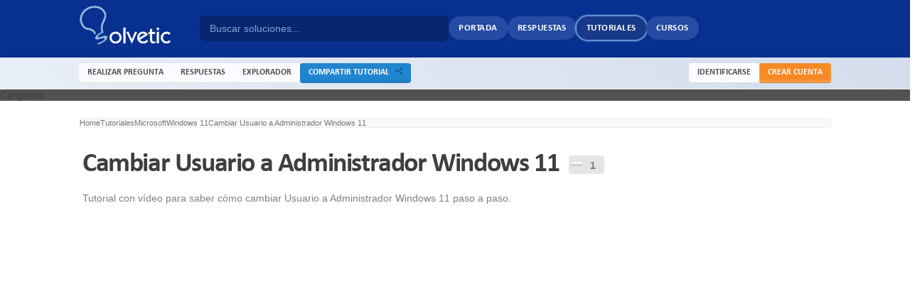

--- FILE ---
content_type: text/html; charset=utf-8
request_url: https://www.google.com/recaptcha/api2/aframe
body_size: 265
content:
<!DOCTYPE HTML><html><head><meta http-equiv="content-type" content="text/html; charset=UTF-8"></head><body><script nonce="LmEzjan7ywn3g6C9Onl08Q">/** Anti-fraud and anti-abuse applications only. See google.com/recaptcha */ try{var clients={'sodar':'https://pagead2.googlesyndication.com/pagead/sodar?'};window.addEventListener("message",function(a){try{if(a.source===window.parent){var b=JSON.parse(a.data);var c=clients[b['id']];if(c){var d=document.createElement('img');d.src=c+b['params']+'&rc='+(localStorage.getItem("rc::a")?sessionStorage.getItem("rc::b"):"");window.document.body.appendChild(d);sessionStorage.setItem("rc::e",parseInt(sessionStorage.getItem("rc::e")||0)+1);localStorage.setItem("rc::h",'1768792366998');}}}catch(b){}});window.parent.postMessage("_grecaptcha_ready", "*");}catch(b){}</script></body></html>